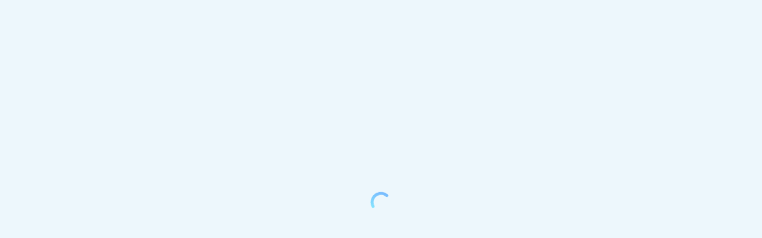

--- FILE ---
content_type: application/javascript
request_url: http://log.mmstat.com/eg.js
body_size: 234
content:
window.goldlog=(window.goldlog||{});goldlog.Etag="gYoIIlByF3wCAQONYSHvt+2w";goldlog.stag=2;

--- FILE ---
content_type: application/javascript
request_url: http://log.mmstat.com/eg.js?t=1770101888583
body_size: 234
content:
window.goldlog=(window.goldlog||{});goldlog.Etag="gYoIIroPcC0CAQONYSEcTwS7";goldlog.stag=2;